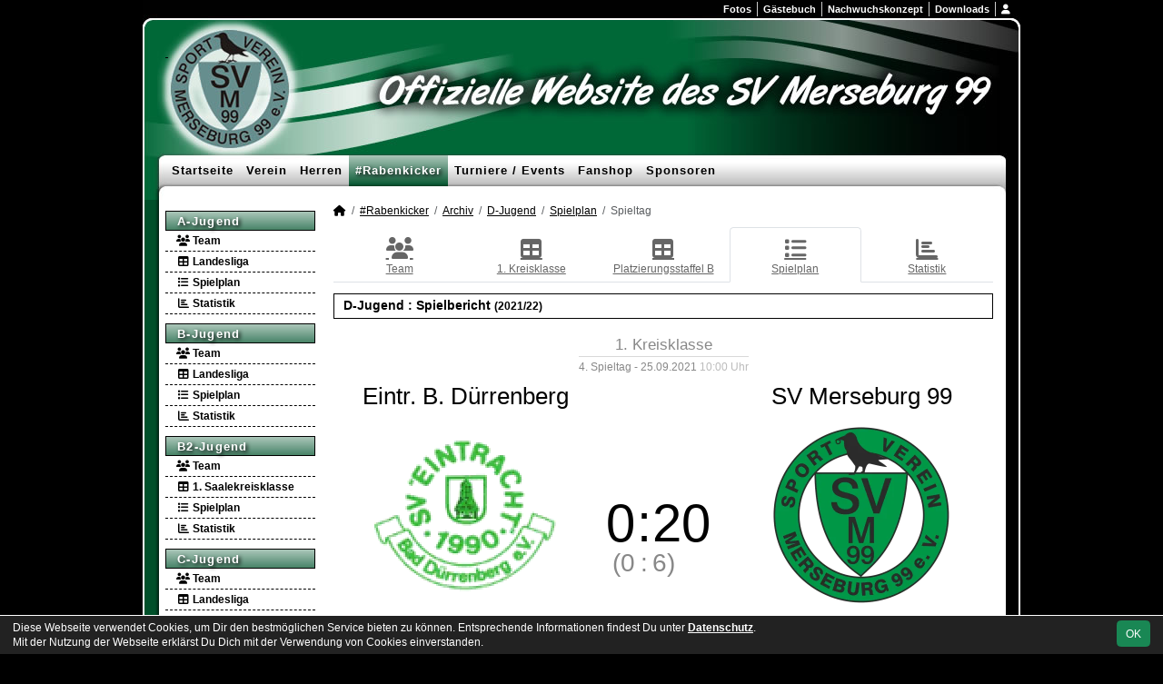

--- FILE ---
content_type: text/html; charset=utf-8
request_url: https://www.sv-merseburg99.de/nachwuchs/archiv/2021-22/d-jugend/spiele/12754-eintr-b-duerrenberg-sv-merseburg-99
body_size: 9797
content:
<!DOCTYPE HTML>
<html lang="de">
<head>
<title>2021/22 : Eintr. B. Dürrenberg vs. SV Merseburg 99 0 : 20</title>
<meta charset="utf-8">
<meta http-equiv="X-UA-Compatible" content="IE=edge">
<meta name="google-site-verification" content="EQjksIbucpkd7prqCNJOI2VSpmPqXj0aYBs4RByv-04">
<meta name="description" content="Auf der offiziellen Webseite des SV Merseburg 99 wird der Verein mit allen Mannschaften und Mitgliedern vorgestellt. Es gibt zahlreiche Statistiken zu Spieltag und Spielern, viele Fotos und vieles mehr. (C) soccero">
<meta name="keywords" content="SV Merseburg 99 e.V., Verein, Fussball, News, Fußball, Sportverein, scipmanager, soccero, 4, Eintr. B. Dürrenberg, SV Merseburg 99, 25.09.2021, Saison 2021/22, Platzierungsstaffel B, Eimtracht,B.,Dürrenberg,-,SV,Merseburg,99">
<meta name="author" content="zoommedia | www.soccero.de">
<meta name="viewport" content="width=device-width, initial-scale=1.0">
<link rel="icon" type="image/png" sizes="96x96" href="/favicon.png">
<link rel="icon" type="image/png" sizes="144x144" href="/templates/favicons/favicon-144x144.png">
<link rel="icon" type="image/png" sizes="192x192" href="/templates/favicons/favicon-192x192.png">
<link rel="icon" type="image/png" sizes="512x512" href="/templates/favicons/favicon-512x512.png">
<link rel="apple-touch-icon" type="image/png" sizes="180x180" href="/templates/favicons/apple-touch-icon.png">
<link type="text/css" rel="stylesheet" href="/media/minified/core.bs5.min.css">
<link type="text/css" rel="stylesheet" href="/media/minified/flex_images.min.css">
<link rel="stylesheet" type="text/css" href="/media/wp_scip/scip.core.css?20250714">
<link rel="stylesheet" type="text/css" href="/media/wp_scip/style.classic.css?20230517">
<link rel="stylesheet" type="text/css" href="/templates/style.classic.css">

<meta property="og:title" content="(D) Eintr. B. Dürrenberg vs. SV Merseburg 99 0:20">
<meta property="og:type" content="article">
<meta property="og:url" content="https://www.sv-merseburg99.de/nachwuchs/archiv/2021-22/archiv/2021-22/d-jugend">
<meta property="og:site_name" content="SV Merseburg 99 e.V.">
<meta property="og:description" content="Eimtracht B. Dürrenberg - SV Merseburg 99Am heutigen Spieltag war unsere D1 zu Gast bei der Eintracht aus Bad Dürrenberrg. Die Jungs hatten sich einiges vorgenommen, nicht zuletzt sollte am [...]">
<meta property="og:image" content="https://www.sv-merseburg99.de/assets/img_clubs_combine/35_0-1_lg.webp">
<script>const CMSdevelop = 0; BSversion = 5; CMSmedia = '/media'; CMSwww = '';</script>
<script src="/media/core/core.head.js?20250507"></script>
<script src="/media/core/jquery/jquery-3.6.0.min.js"></script>
<script src="/media/core/axios/1.4.0/axios.min.js"></script><link rel="alternate" type="application/rss+xml" title="News" href="https://www.sv-merseburg99.de/feed">
</head>
<body class="cms-content-nav">
<div style="margin:0 auto; width:1200px;">
<div id="container">
  <!-- :::::::::: H E A D E R :::::::::::::::::::::::::::::::::::::::::::::::::::::::::::::::::::::::::::::: -->
  <div id="header" class="d-print-none">
    <div id="header-left">
      <div id="header-right">
        <a id="header-link" href="/">&nbsp;</a>
        <div id="navi2">
          <ul class="inline me-0"><li class="nav-item"><a class="nav-link" href="/fotos">Fotos</a></li><li class="nav-item"><a class="nav-link" href="/gaestebuch">Gästebuch</a></li><li class="nav-item"><a class="nav-link" href="/nachwuchskonzept">Nachwuchskonzept</a></li><li class="nav-item"><a class="nav-link" href="/downloads">Downloads</a></li></ul><ul class="inline ms-0 nav_account"><li class="nav-item"><a class="nav-link popup fadein" href="/account"><i class="toolTip fas fa-user" title="Admin-Login"></i></a></li></ul>        </div>
        <div id="navi">
          <ul><li class="nav-item"><a class="nav-link" href="/">Startseite</a></li><li class="nav-item"><a class="nav-link" href="/der-verein">Verein</a></li><li class="nav-item"><a class="nav-link" href="/maenner">Herren</a></li><li class="nav-item"><a class="nav-link active" href="/nachwuchs">#Rabenkicker</a></li><li class="nav-item"><a class="nav-link" href="/turniere-events">Turniere / Events</a></li><li class="nav-item"><a class="nav-link" href="/fanshop">Fanshop</a></li><li class="nav-item"><a class="nav-link" href="/sponsoren">Sponsoren</a></li></ul>        </div>
      </div>
    </div>
  </div>
  <div class="d-none d-print-block h1">SV Merseburg 99 e.V.</div>

  <div id="main" class="clearfix">
  <!-- :::::::::: S I D E B A R :::::::::::::::::::::::::::::::::::::::::::::::::::::::::::::::::::::::::::: -->
    <div id="sidebar" class="d-print-none">
      <div id="subnavi">
        <ul><li class="nav-item"><a class="nav-link" href="/nachwuchs/a-jugend">A-Jugend</a><ul><li class="nav-item"><a class="nav-link" href="/nachwuchs/a-jugend/team"><i class="fas fa-users fa-fw"></i> Team</a></li><li class="nav-item"><a class="nav-link" href="/nachwuchs/a-jugend/liga"><i class="fas fa-table fa-fw"></i> Landesliga</a></li><li class="nav-item"><a class="nav-link" href="/nachwuchs/a-jugend/spiele"><i class="fas fa-list fa-fw"></i> Spielplan</a></li><li class="nav-item"><a class="nav-link" href="/nachwuchs/a-jugend/statistik"><i class="fas fa-chart-bar fa-fw"></i> Statistik</a></li></ul></li><li class="nav-item"><a class="nav-link" href="/nachwuchs/b-jugend">B-Jugend</a><ul><li class="nav-item"><a class="nav-link" href="/nachwuchs/b-jugend/team"><i class="fas fa-users fa-fw"></i> Team</a></li><li class="nav-item"><a class="nav-link" href="/nachwuchs/b-jugend/liga"><i class="fas fa-table fa-fw"></i> Landesliga</a></li><li class="nav-item"><a class="nav-link" href="/nachwuchs/b-jugend/spiele"><i class="fas fa-list fa-fw"></i> Spielplan</a></li><li class="nav-item"><a class="nav-link" href="/nachwuchs/b-jugend/statistik"><i class="fas fa-chart-bar fa-fw"></i> Statistik</a></li></ul></li><li class="nav-item"><a class="nav-link" href="/nachwuchs/b2-jugend">B2-Jugend</a><ul><li class="nav-item"><a class="nav-link" href="/nachwuchs/b2-jugend/team"><i class="fas fa-users fa-fw"></i> Team</a></li><li class="nav-item"><a class="nav-link" href="/nachwuchs/b2-jugend/liga"><i class="fas fa-table fa-fw"></i> 1. Saalekreisklasse</a></li><li class="nav-item"><a class="nav-link" href="/nachwuchs/b2-jugend/spiele"><i class="fas fa-list fa-fw"></i> Spielplan</a></li><li class="nav-item"><a class="nav-link" href="/nachwuchs/b2-jugend/statistik"><i class="fas fa-chart-bar fa-fw"></i> Statistik</a></li></ul></li><li class="nav-item"><a class="nav-link" href="/nachwuchs/c-jugend">C-Jugend</a><ul><li class="nav-item"><a class="nav-link" href="/nachwuchs/c-jugend/team"><i class="fas fa-users fa-fw"></i> Team</a></li><li class="nav-item"><a class="nav-link" href="/nachwuchs/c-jugend/liga"><i class="fas fa-table fa-fw"></i> Landesliga</a></li><li class="nav-item"><a class="nav-link" href="/nachwuchs/c-jugend/spiele"><i class="fas fa-list fa-fw"></i> Spielplan</a></li><li class="nav-item"><a class="nav-link" href="/nachwuchs/c-jugend/statistik"><i class="fas fa-chart-bar fa-fw"></i> Statistik</a></li></ul></li><li class="nav-item"><a class="nav-link" href="/nachwuchs/c2-jugend">C2-Jugend</a><ul><li class="nav-item"><a class="nav-link" href="/nachwuchs/c2-jugend/team"><i class="fas fa-users fa-fw"></i> Team</a></li><li class="nav-item"><a class="nav-link" href="/nachwuchs/c2-jugend/liga"><i class="fas fa-table fa-fw"></i> 1. Saalekreisklasse</a></li><li class="nav-item"><a class="nav-link" href="/nachwuchs/c2-jugend/spiele"><i class="fas fa-list fa-fw"></i> Spielplan</a></li><li class="nav-item"><a class="nav-link" href="/nachwuchs/c2-jugend/statistik"><i class="fas fa-chart-bar fa-fw"></i> Statistik</a></li></ul></li><li class="nav-item"><a class="nav-link" href="/nachwuchs/d-jugend">D-Jugend</a><ul><li class="nav-item"><a class="nav-link" href="/nachwuchs/d-jugend/team"><i class="fas fa-users fa-fw"></i> Team</a></li><li class="nav-item"><a class="nav-link" href="/nachwuchs/d-jugend/liga"><i class="fas fa-table fa-fw"></i> Landesliga</a></li><li class="nav-item"><a class="nav-link" href="/nachwuchs/d-jugend/spiele"><i class="fas fa-list fa-fw"></i> Spielplan</a></li><li class="nav-item"><a class="nav-link" href="/nachwuchs/d-jugend/statistik"><i class="fas fa-chart-bar fa-fw"></i> Statistik</a></li></ul></li><li class="nav-item"><a class="nav-link" href="/nachwuchs/d2-jugend">D2-Jugend</a><ul><li class="nav-item"><a class="nav-link" href="/nachwuchs/d2-jugend/team"><i class="fas fa-users fa-fw"></i> Team</a></li><li class="nav-item"><a class="nav-link" href="/nachwuchs/d2-jugend/cup-389"><i class="fas fa-trophy fa-fw"></i> Pokal</a></li><li class="nav-item"><a class="nav-link" href="/nachwuchs/d2-jugend/liga"><i class="fas fa-table fa-fw"></i> 1. Saalekreisklasse</a></li><li class="nav-item"><a class="nav-link" href="/nachwuchs/d2-jugend/spiele"><i class="fas fa-list fa-fw"></i> Spielplan</a></li><li class="nav-item"><a class="nav-link" href="/nachwuchs/d2-jugend/statistik"><i class="fas fa-chart-bar fa-fw"></i> Statistik</a></li></ul></li><li class="nav-item"><a class="nav-link" href="/nachwuchs/e-jugend">E-Jugend</a><ul><li class="nav-item"><a class="nav-link" href="/nachwuchs/e-jugend/team"><i class="fas fa-users fa-fw"></i> Team</a></li><li class="nav-item"><a class="nav-link" href="/nachwuchs/e-jugend/liga-377"><i class="fas fa-table fa-fw"></i> 1. Saalekreisklasse</a></li><li class="nav-item"><a class="nav-link" href="/nachwuchs/e-jugend/liga"><i class="fas fa-table fa-fw"></i> Platzierungsrunde A</a></li><li class="nav-item"><a class="nav-link" href="/nachwuchs/e-jugend/spiele"><i class="fas fa-list fa-fw"></i> Spielplan</a></li><li class="nav-item"><a class="nav-link" href="/nachwuchs/e-jugend/statistik"><i class="fas fa-chart-bar fa-fw"></i> Statistik</a></li></ul></li><li class="nav-item"><a class="nav-link" href="/nachwuchs/e2-jugend">E2-Jugend</a><ul><li class="nav-item"><a class="nav-link" href="/nachwuchs/e2-jugend/team"><i class="fas fa-users fa-fw"></i> Team</a></li><li class="nav-item"><a class="nav-link" href="/nachwuchs/e2-jugend/liga"><i class="fas fa-table fa-fw"></i> 1. Saalekreisklasse</a></li><li class="nav-item"><a class="nav-link" href="/nachwuchs/e2-jugend/spiele"><i class="fas fa-list fa-fw"></i> Spielplan</a></li><li class="nav-item"><a class="nav-link" href="/nachwuchs/e2-jugend/statistik"><i class="fas fa-chart-bar fa-fw"></i> Statistik</a></li></ul></li><li class="nav-item"><a class="nav-link" href="/nachwuchs/f-jugend">F-Jugend</a><ul><li class="nav-item"><a class="nav-link" href="/nachwuchs/f-jugend/team"><i class="fas fa-users fa-fw"></i> Team</a></li><li class="nav-item"><a class="nav-link" href="/nachwuchs/f-jugend/spiele"><i class="fas fa-list fa-fw"></i> Spielplan</a></li><li class="nav-item"><a class="nav-link" href="/nachwuchs/f-jugend/statistik"><i class="fas fa-chart-bar fa-fw"></i> Statistik</a></li></ul></li><li class="nav-item"><a class="nav-link" href="/nachwuchs/f2-jugend">F2-Jugend</a><ul><li class="nav-item"><a class="nav-link" href="/nachwuchs/f2-jugend/team"><i class="fas fa-users fa-fw"></i> Team</a></li></ul></li><li class="nav-item"><a class="nav-link" href="/nachwuchs/g-jugend">G-Jugend</a><ul><li class="nav-item"><a class="nav-link" href="/nachwuchs/g-jugend/team"><i class="fas fa-users fa-fw"></i> Team</a></li></ul></li><li class="nav-item"><a class="nav-link active" href="/nachwuchs/archiv">Archiv</a><ul><li class="nav-item"><a class="nav-link" href="/nachwuchs/archiv/">2009 - 2024</a></li></ul></li></ul>      </div>
      <br><div class="scip-sponsor"><a href="/sponsoren/1-stadtwerke-merseburg-gmbh"><img alt="Stadtwerke Merseburg GmbH" src="/assets/img_sponsors/1.webp"></a></div><br><!--<a href="http://www.mein-traumpass.de/" target="_blank"><img src="http://www.sv-merseburg99.de/assets/cms_rfm/images/Logo_4c_1.png?1479484112521"></a>
<p style="margin-bottom: 25px"></p>
<a href="http://www.msbgmbh.net/" target="_blank"><img src="http://www.sv-merseburg99.de/assets/img_sponsors/large/44.png?1492791775"></a>-->

<a href="https://p-h-s-druck.eu/6_85733"><img
src="https://p-h-s-druck.eu/6_85733/btn_6_85733.png" width="165" height="145"
/></a><br><img style="margin-top:50px;" alt="powered by soccero" src="/media/wp_scip/img/powered_by_soccero.png">    </div>

  <!-- :::::::::: C O N T E N T :::::::::::::::::::::::::::::::::::::::::::::::::::::::::::::::::::::::::::: -->

    <div id="content">
      <div class="content-fix clearfix">
        <nav aria-label="breadcrumb"><ol class="breadcrumb"><li class="breadcrumb-item"><a href="/"><i class="fas fa-home"></i></a></li><li class="breadcrumb-item"><a href="/nachwuchs">#Rabenkicker</a></li><li class="breadcrumb-item"><a href="/nachwuchs/archiv">Archiv</a></li><li class="breadcrumb-item"><a href="/nachwuchs/archiv/2021-22/d-jugend">D-Jugend</a></li><li class="breadcrumb-item"><a href="/nachwuchs/archiv/2021-22/d-jugend/spiele">Spielplan</a></li><li class="breadcrumb-item active" aria-current="page">Spieltag</li></ol></nav>            <nav id="cms_nav_content" class="d-flex align-items-stretch nav nav-justified nav-tabs">
          <a class="nav-item nav-link" href="/nachwuchs/archiv/2021-22/d-jugend/"><i class="fas fa-users fa-fw"></i> Team</a><a class="nav-item nav-link" href="/nachwuchs/archiv/2021-22/d-jugend/liga-226"><i class="fas fa-table fa-fw"></i> 1. Kreisklasse</a><a class="nav-item nav-link" href="/nachwuchs/archiv/2021-22/d-jugend/liga"><i class="fas fa-table fa-fw"></i> Platzierungsstaffel B</a><a class="nav-item nav-link active" href="/nachwuchs/archiv/2021-22/d-jugend/spiele"><i class="fas fa-list fa-fw"></i> Spielplan</a><a class="nav-item nav-link" href="/nachwuchs/archiv/2021-22/d-jugend/statistik"><i class="fas fa-chart-bar fa-fw"></i> Statistik</a>        </nav>
            <div class="cms-content">
          <div class="page-lm-matchdetail">
<h1>D-Jugend : <span id="scip-lm-head">Spielbericht</span> <small>(2021/22)</small></h1><div class="text-center" style="font-size: 1.2rem">
<div class="text-muted text-center small d-inline-block">
  <span class="large-2">1. Kreisklasse</span>
  <hr class="my-1">
  4. Spieltag - 25.09.2021 <span class='text-muted-2'> 10:00 Uhr</span></div>
</div>

  <table class="table noline scip-matchdetail my-3">
    <tbody>
      <tr class="match-teams">
	<td class="text-center" style="width:40%">Eintr. B. Dürrenberg<span class="match-team-info text-muted d-block"></span></td>
	<td colspan="3">&nbsp;</td>
	<td class="text-center" style="width:40%">SV Merseburg 99<span class="match-team-info text-muted d-block"></span></td>
      </tr>
      <tr class="match-result align-bottom">
        <td rowspan="2" class="text-center match-club-img"><img src="/assets/img_clubs/200/35.webp" alt="Eintr. B. Dürrenberg" style="max-height:200px"></td>
                <td class="tore-h align-bottom">0</td>
        <td class="vs align-bottom">:</td>
        <td class="tore-a align-bottom">20</td>
	        <td rowspan="2" class="text-center match-club-img"><img src="/assets/img_clubs/200/0-1.webp" alt="SV Merseburg 99" style="max-height:200px"></td>
      </tr>
				      <tr class="large-2 text-muted">
			        <td class="tore-h">(0</td>
			        <td class="vs">:</td>
			        <td class="tore-a">6)</td>
			      </tr>
		    </tbody>
  </table>

<div class="row" >
	<div class="col-md-6" >
	  <h2>Aufstellung </h2>
	  <table class="table noline formation-tab table-sm"><tr><td class="pt-2 small text-muted">TOR</td><td><a class="notd popup" data-width="lg" href="/nachwuchs/archiv/2021-22/d-jugend/spieler/945">Tim S.</a></td></tr><tr><td class="pt-2 small text-muted">ABW</td><td><a class="notd popup" data-width="lg" href="/nachwuchs/archiv/2021-22/d-jugend/spieler/645">Ben Henrik W.</a> <span class="text-muted">(<a class="notd" href="/nachwuchs/archiv/2021-22/d-jugend/spieler/494">31' Alexander D.</a>)</span></td></tr><tr><td>&nbsp;</td><td><a class="notd popup" data-width="lg" href="/nachwuchs/archiv/2021-22/d-jugend/spieler/646">Elias J.</a></td></tr><tr><td>&nbsp;</td><td><a class="notd popup" data-width="lg" href="/nachwuchs/archiv/2021-22/d-jugend/spieler/649">Leon H.</a> <span class="text-muted">(<a class="notd" href="/nachwuchs/archiv/2021-22/d-jugend/spieler/882">31' Ben R.</a>)</span></td></tr><tr><td class="pt-2 small text-muted">MIT</td><td><a class="notd popup" data-width="lg" href="/nachwuchs/archiv/2021-22/d-jugend/spieler/890">Michael G.</a></td></tr><tr><td>&nbsp;</td><td><a class="notd popup" data-width="lg" href="/nachwuchs/archiv/2021-22/d-jugend/spieler/644">Paul A.</a> <span class="text-muted">(<a class="notd" href="/nachwuchs/archiv/2021-22/d-jugend/spieler/842">31' Noel-Tyler A.</a>)</span></td></tr><tr><td>&nbsp;</td><td><a class="notd popup" data-width="lg" href="/nachwuchs/archiv/2021-22/d-jugend/spieler/768">Toni W.</a> <span class="text-muted">(<a class="notd" href="/nachwuchs/archiv/2021-22/d-jugend/spieler/946">31' Finlay B.</a>)</span></td></tr><tr><td class="pt-2 small text-muted">STU</td><td><a class="notd popup" data-width="lg" href="/nachwuchs/archiv/2021-22/d-jugend/spieler/895">Leon R.<span title="Kapitän" style="background-color: rgb(0, 0, 0, 0.05);
			border: 1px solid #999;
			color:#000;
			font-size:0.7em;
			border-radius: 3px;
			margin-left:0.5em;
			display: inline-flex;
			min-width: 1.2rem;
			line-height:1.1;
			font-weight:bold;
			padding-bottom:0.05rem;
			place-content: center;">C</span></a></td></tr><tr><td class="pt-2" colspan="2"><b>Ersatzbank</b></td></tr><tr><td>&nbsp;</td><td><a class="notd popup" data-width="lg" href="/nachwuchs/archiv/2021-22/d-jugend/spieler/494">Alexander D.</a> <span class="text-muted">(<i class="fas fa-caret-left fa-sm text-muted-2"></i>  31')</span></td></tr><tr><td>&nbsp;</td><td><a class="notd popup" data-width="lg" href="/nachwuchs/archiv/2021-22/d-jugend/spieler/882">Ben R.</a> <span class="text-muted">(<i class="fas fa-caret-left fa-sm text-muted-2"></i>  31')</span></td></tr><tr><td>&nbsp;</td><td><a class="notd popup" data-width="lg" href="/nachwuchs/archiv/2021-22/d-jugend/spieler/946">Finlay B.</a> <span class="text-muted">(<i class="fas fa-caret-left fa-sm text-muted-2"></i>  31')</span></td></tr><tr><td>&nbsp;</td><td><a class="notd popup" data-width="lg" href="/nachwuchs/archiv/2021-22/d-jugend/spieler/842">Noel-Tyler A.</a> <span class="text-muted">(<i class="fas fa-caret-left fa-sm text-muted-2"></i>  31')</span></td></tr></table>	  <br>
	</div>
<div class="col-md-6">
	<div class="spielstatistik">
	<h2>Spielstatistik</h2>
        <h4 class="mb-0 mt-3">Tore</h4><span class="nowrap">6x Leon R.</span>, <span class="nowrap">4x Noel-Tyler A.</span>, <span class="nowrap">2x Elias J.</span>, <span class="nowrap">2x Michael G.</span>, <span class="nowrap">2x Toni W.</span>, <span class="nowrap">2x Finlay B.</span>, <span class="nowrap">Paul A.</span>, <span class="nowrap">Ben R.</span><h4 class="mb-0 mt-3">Torfolge</h4><table class="table table-sm noline inline  lh1-3"><tr><td class="nowrap px-0">0:1 (4')</td><td>Leon R.</td></tr><tr><td class="nowrap px-0">0:2 (7')</td><td>Leon R.</td></tr><tr><td class="nowrap px-0">0:3 (12')</td><td>Toni W.</td></tr><tr><td class="nowrap px-0">0:4 (21')</td><td>Michael G.</td></tr><tr><td class="nowrap px-0">0:5 (29')</td><td>Paul A.</td></tr><tr><td class="nowrap px-0">0:6 (30')</td><td>Leon R.</td></tr><tr><td class="nowrap px-0">0:7 (33')</td><td>Elias J.</td></tr><tr><td class="nowrap px-0">0:8 (34')</td><td>Noel-Tyler A.</td></tr><tr><td class="nowrap px-0">0:9 (36')</td><td>Elias J.</td></tr><tr><td class="nowrap px-0">0:10 (37')</td><td>Noel-Tyler A.</td></tr><tr><td class="nowrap px-0">0:11 (38')</td><td>Leon R.</td></tr><tr><td class="nowrap px-0">0:12 (39')</td><td>Michael G.</td></tr><tr><td class="nowrap px-0">0:13 (40')</td><td>Leon R.</td></tr><tr><td class="nowrap px-0">0:14 (43')</td><td>Finlay B.</td></tr><tr><td class="nowrap px-0">0:15 (44')</td><td>Noel-Tyler A.</td></tr><tr><td class="nowrap px-0">0:16 (47')</td><td>Leon R.</td></tr><tr><td class="nowrap px-0">0:17 (49')</td><td>Ben R.</td></tr><tr><td class="nowrap px-0">0:18 (53')</td><td>Toni W.</td></tr><tr><td class="nowrap px-0">0:19 (56')</td><td>Finlay B.</td></tr><tr><td class="nowrap px-0">0:20 (57')</td><td>Noel-Tyler A.</td></tr></table>	</div>
</div>

</div>
	<br><div class="spielbericht"><h2>Eimtracht B. Dürrenberg - SV Merseburg 99</h2>
	<p><p>Am heutigen Spieltag war unsere D1 zu Gast bei der Eintracht aus Bad Dürrenberrg. Die Jungs hatten sich einiges vorgenommen, nicht zuletzt sollte am Ende des Spiels auch endlich mal die Null stehen. Mit einigen Änderungen in der Aufstellung begann das Spiel zunächst mit den gewohnten Ladehemmungen. Erst nach einer Flanke von Micha setzte sich Leon R. im Straufraum durch und verwandelt zur 1:0 Führung. Drei Minuten später war es Toni, der durch ein Handspiel des Gegners am Einschuss gehindert wird. Den anschließenden Strafstoß verwandelt Leon R. sicher zum 2:0. Zwar dominierte unsere Mannschaft das Geschehen  fortlaufend und erarbeitete  sich viele Chancen, aber zunächst fehlte es an der Präzision im Abschluss. Leon R. setzt sich hervorragend durch vier Gegenspieler durch, kann  aber nicht abschließen. In der Folge verlagerte sich das Spiel zunehmend auf die linke Seite, auf welcher Elias und Micha die gegnerische Abwehr durcheinander wirbelten. Dreimal in Folge scheitert Toni, zunächst am Keeper, dann auch noch am Aluminium. Und wenn es aus dem eigenen Spiel heraus noch nicht klappen will, dann hilft der Gegner. Und so nutzt Toni einen Fehler des Keepers aus und kommt in Minute 12 endlich zu seinem Treffer. Doch noch gab sich der Gegner nicht geschlagen. Zwei Mann laufen alleine auf Tim zu, doch Leon H. unterbindet den Angriff mit einem klasse Tackling. Noch einmal eine Chance seitens der Gastgeber durch einen Freistoß, welcher jedoch durch Tim pariert wird. Daraufhin wurde unsere Mannschaft in Sachen Chancenauswertung wieder etwas schludrig. Elias bedient Leon R., der Pfosten rettet den Gegner. Toni kommt freistehend zum Schuss, setzt den Ball aber knapp daneben. Auch Leon R kurz mit Ladehemmungen, scheitert ebenfalls alleinstehend vor dem Keeper. Durch eine traumhafte Kombination über Toni und Leon ist es letztlich Micha, der in Minute 21 das 4:0 erzielt. Kurz darauf bedient Leon H. ganz stark Paul, der fackelt nicht lange, aber wieder rettet der Pfosten. Die folgenden acht Minuten sind geprägt von Willensstärke, aber zu oft rennen sich die Jungs im Strafraum fest. Erst als Ben H. den Mut fasst, bis zur Grundlinie durchzurennen und sodann Paul bedient, kommt dieser endlich zum hochverdienten 5:0. Die gegnerischen Stürmer haben es zum Ende der ersten Halbzeit wieder mit einem überragenden Leon H. zu tun, der einfach alles abräumt was ihm in die Quere kommt. Auch Paul kommt kurz vor Ende der ersten Halbzeit richtig in Fahrt, bedient mit einem klasse Blick Leon R., der dem 6:0 Pausenstand herstellt. Für die zweite Halbzeit haben sich die Jungs viel vorgenommen. Elias setzt gleich zu Beginn ein Zeichen und knallt das Leder mit voller Wucht in den Kasten zum 7:0. Jetzt ging es Schlag auf Schlag. Ben R. mit einer ganz starken Balleroberung im Mittelfeld, passt zu Noel und der schiebt ganz sicher links unten zum 8:0 ein. Eine Ecke wird von Micha kurz ausgeführt auf Elias, der rennt alleine in den Strafraum und trifft mit Augenmaß zum 9:0. Sodann setzt sich der heute auch sehr starke Noel rechts durch und schiebt den Ball ganz sicher am Torwart vorbei, 10:0. Ein weiterer Torwartfehler sorgt für das 11:0 durch Leon R. Micha lässt den Gegner komplett alt aussehen und versenkt den Ball mit gutem Auge im Winkel, 12:0. Jetzt gibt es kein Halten mehr. Endlich wird mit kurzen Ballkontakten clever kombiniert. Und wieder ist es Leon R., der das 13:0 erzielt. Alex spielt mit viel Übersicht und Ruhe auf Paul, der nach klasse Laufweg zu Finlay passt, der zunächst am Keeper scheitert. Doch ein weiter Einwurf von Alex landet erneut bei Finlay, der sodann aus 11 Metern das 14:0 erzielt. Doch was macht das große Ziel, endlich mal zu Null spielen? Eine kurze Unaufmerksamkeit bietet dem gegnerischen Stürmer die Möglichkeit, alleine auf Tim zuzurennen. Doch der ist hellwach, rennt im richtigen Moment raus und schnappt sich den Ball. Die Null steht! Paul markiert mit einem super Schuss das 15:0. Leon R. hat noch die Kraft in der Abwehr auszuhelfen und ist heute nicht aufzuhalten. Tim spielt mit viel Übersicht auf Noel, der aber ganz knapp das Tor verfehlt. Kurz darauf ist es wieder Leon R., der mit einem Fernschuss das 16:0 erzielt. Ben R. mit Übersteiger, dann kurzes Dribbling und rumms, 17:0. Jetzt versucht es auch Alex aus der Ferne, scheitert aber knapp. Zum Schluss sind es Toni, Finlay und Noel die für den 20: NULLLLLLLL!!! Endstand sorgen. Gratulation an die gesamte Mannschaft. </p></p></div>
		<br>
	<h2>Fotos vom Spiel</h2>
	<div class="text-end lh1-1 small-80">
	  <label for="thumb_size" class="form-label mb-0">Größe der Vorschaubilder</label><br>
	  <input type="range" class="form-range" min="120" max="320" step="100" id="thumb_size" style="max-width: 8rem;">
	</div>
	<div class="flex-images lightbox-gallery">
					<div class="item" data-w="1620" data-h="1080">
				  <a class="lightbox-item" href="/assets/photos_matches/12754/_dsc1219_1.webp" data-pswp-width="1620" data-pswp-height="1080">
				    <img src="/assets/photos_matches/12754/thumbs/_dsc1219_1.webp" alt="25.09.2021 Eintr. B. Dürrenberg vs. SV Merseburg 99">
				   </a>
				</div>
					<div class="item" data-w="1620" data-h="1080">
				  <a class="lightbox-item" href="/assets/photos_matches/12754/_dsc1222.webp" data-pswp-width="1620" data-pswp-height="1080">
				    <img src="/assets/photos_matches/12754/thumbs/_dsc1222.webp" alt="25.09.2021 Eintr. B. Dürrenberg vs. SV Merseburg 99">
				   </a>
				</div>
					<div class="item" data-w="1620" data-h="1080">
				  <a class="lightbox-item" href="/assets/photos_matches/12754/_dsc1241.webp" data-pswp-width="1620" data-pswp-height="1080">
				    <img src="/assets/photos_matches/12754/thumbs/_dsc1241.webp" alt="25.09.2021 Eintr. B. Dürrenberg vs. SV Merseburg 99">
				   </a>
				</div>
					<div class="item" data-w="1620" data-h="1080">
				  <a class="lightbox-item" href="/assets/photos_matches/12754/_dsc1276.webp" data-pswp-width="1620" data-pswp-height="1080">
				    <img src="/assets/photos_matches/12754/thumbs/_dsc1276.webp" alt="25.09.2021 Eintr. B. Dürrenberg vs. SV Merseburg 99">
				   </a>
				</div>
		</div>
	<script>
	domReady(function() {

		const thumb_size      = localStorage.getItem('thumb_size') ?? 220
		const elem_thumb_size = document.getElementById('thumb_size')
		const convert2webp    = []
		const resizethumb     = []

		// Funktion zum sequenziellen Ausführen der AJAX-Anfragen
		async function runSequentialRequests(files, resizethumb = false) {
			for (const file of files) {
				try {
					const response = await axios({
						url:'/api/convert2webp/photos_matches/12754?file=' + file + (resizethumb ? '&resizethumb' : ''),
						method:'get'
					}).then(function( response ) {
						if(!response || !response.data) {
							return
						}
						let img = document.querySelector('img[src="/assets/photos_matches/12754/thumbs/' + file + '"]')
						if(img) {
							img.src = '/assets/photos_matches/12754/thumbs/' + response.data
							img.parentNode.href = '/assets/photos_matches/12754/' + response.data
						}
					})
				} catch (error) {
					console.error(`Fehler bei AJAX-Anfrage: ${error.message}`);
				}
			}
		}
		runSequentialRequests(convert2webp);
		runSequentialRequests(resizethumb, true);

		elem_thumb_size.addEventListener('input', function(e) {
			localStorage.setItem("thumb_size", this.value);
			$('.flex-images').flexImages({rowHeight: this.value});
		})

		elem_thumb_size.value = thumb_size
		$('.flex-images').flexImages({rowHeight: thumb_size});
	})
	</script>

<div class="mt-5" id="matches_against"></div><br>
<div class="text-center mt-3 mb-3"><a href="/nachwuchs/archiv/2021-22/d-jugend/spiele/archiv/2021-22/d-jugend/spiele"><i class="fa fa-reply"></i> Zurück</a></div></div>


<script>
	$(function() {
		$('.show_pre_report').on('click', function(e) {
			e.preventDefault();
			$('.pre_report').slideDown();
			$(this).parent($(this)).slideUp();
		})
	})

	axios({
		url:window.location.origin + '/api/matches',
		method:'get',
		params: {"matches_against":true,"site_name":"scip_lm_jun","nav_leaguemanager":{"scip_lm_men":"maenner","scip_lm_jun":"nachwuchs"},"team_h_opp":"278","team_a_own":"16"}	}).then(function( response ) {
		// const doc = new DOMParser().parseFromString(response.data, 'text/html');
		// x = doc.getElementById('m12754')
		if(!response || !response.data) {
			return
		}
		document.getElementById('matches_against').innerHTML = '<h2>Bisherige Ergebnisse</h2>' + response.data;
		const this_match = document.getElementById('m12754')
		if(this_match) {
			this_match.classList.add('text-muted-2')
			this_match.querySelector('.scip-link-matchdetail').innerText = ''
		}
		return;
	});
</script>          <div class="text-center"><br><br><!--<a href="http://www.msbgmbh.net/" target="_blank"><img src="http://www.sv-merseburg99.de/assets/cms_rfm/images/MSB%20Banner.jpg?1499273926952"></a>
<p style="margin-bottom: 50px"></p>
<a href="http://www.grandcityproperty.de/" target="_blank"><img src="http://www.sv-merseburg99.de/assets/cms_rfm/images/Grandcity.jpg"></a>
<a href="http://www.bih-saalekreis.de" target="_blank"><img src="http://www.sv-merseburg99.de/assets/cms_rfm/images/BIH%20Banner%20Website.jpg"></a>
<p style="margin-bottom: 25px"></p>
<a href="https://www.medimax.de/merseburg" target="_blank"><img src="http://www.sv-merseburg99.de/assets/cms_rfm/images/Medimax.jpg"></a>
<p style="margin-bottom: 25px"></p>
<a href="http://www.stadtwerke-merseburg.de" target="_blank"><img src="http://www.sv-merseburg99.de/assets/cms_rfm/images/swm_1.jpg"></a>--><br></div>
        </div>
      </div>
    </div>


  </div>

  <!-- :::::::::: F O O T E R :::::::::::::::::::::::::::::::::::::::::::::::::::::::::::::::::::::::::::::: -->
  <div id="footer">
    <div id="footer-left">
      <div id="footer-right">
        <div id="footer-content" class="text-center">
          <ul><li class="nav-item"><a class="nav-link" href="/besucherstatistik">Besucherstatistik</a></li><li class="nav-item"><a class="nav-link" href="/impressum">Impressum</a></li><li class="nav-item"><a class="nav-link" href="/datenschutz">Datenschutz</a></li></ul>          <div class="float-start">&nbsp;</div>
          <div class="float-end">&copy; 2006-2026 <a href="http://www.soccero.de">soccero.de</a></div>
        </div>
      </div>
    </div>
  </div>
</div>
</div>
<!-- Hack für CORE_Navi -->
<div style="display: none"><div id="cms_nav"><span>cms_nav</span></div><div id="cms_nav2"><span>empty</span></div><div id="cms_nav_content"><span>empty</span></div><div id="cms_nav_footer"><span>empty</span></div></div>


<!-- COOKIE-SNIPPET -->
<div id="cookieLaw" style="display:none; position:fixed;bottom:0;left:0;right:0;background:#222;color:#fff; padding:5px; border-top:1px solid #fff; font-size:12px; z-index:15000;">
  <div class="container">
    <button class="btn btn-success" style="position: relative; float: right;">OK</button>
    <div style="margin-right:80px;">
     	Diese Webseite verwendet Cookies, um Dir den bestmöglichen Service bieten zu können.
	Entsprechende Informationen findest Du unter <a style="color:#fff" class="bold" href="/datenschutz#cookies">Datenschutz</a>.<br>
	Mit der Nutzung der Webseite erklärst Du Dich mit der Verwendung von Cookies einverstanden.
    </div>
  </div>
</div>
<script>
const page_nav = {"1":{"account":{"url_name":"account","class":"nav_account","link_name":"<i class=\"toolTip fas fa-user\" title=\"Admin-Login\"><\/i>","a_class":"popup fadein"},"cms_1":{"link_name":"Startseite","url_name":"","class":"nav"},"cms_19":{"link_name":"News","url_name":"news","hidden":true,"class":null},"cms_20":{"link_name":"soccero","url_name":"s","hidden":true,"class":null},"cms_2":{"link_name":"Verein","url_name":"der-verein","class":"nav"},"cms_3":{"link_name":"Herren","url_name":"maenner","class":"nav"},"cms_5":{"link_name":"#Rabenkicker","url_name":"nachwuchs","class":"nav"},"cms_66":{"link_name":"Turniere \/ Events","url_name":"turniere-events","class":"nav"},"cms_22":{"link_name":"Fanshop","url_name":"fanshop","class":"nav"},"cms_7":{"link_name":"Sponsoren","url_name":"sponsoren","class":"nav"},"cms_6":{"link_name":"Fotos","url_name":"fotos","class":"nav2"},"cms_9":{"link_name":"G\u00e4stebuch","url_name":"gaestebuch","class":"nav2"},"cms_48":{"link_name":"Nachwuchskonzept","url_name":"nachwuchskonzept","class":"nav2"},"cms_103":{"link_name":"Downloads","url_name":"downloads","class":"nav2"},"cms_10":{"link_name":"Besucherstatistik","url_name":"besucherstatistik","class":"footer"},"cms_12":{"link_name":"Impressum","url_name":"impressum","class":"footer"},"cms_41":{"link_name":"Datenschutz","url_name":"datenschutz","class":"footer"}},"cms_1":{"1":{"link_name":"<i class=\"fas fa-home\"><\/i>","url_name":"","hidden":true}},"cms_2":{"cms_13":{"link_name":"Chronik","url_name":"chronik"},"cms_14":{"link_name":"Vereinsf\u00fchrung","url_name":"vereinsfuehrung"},"cms_16":{"link_name":"Mannschaften","url_name":"mannschaften"},"cms_17":{"link_name":"Trainingszeiten","url_name":"trainingszeiten"},"cms_18":{"link_name":"Anschrift","url_name":"anschrift"}},"cms_23":{"cms_24":{"link_name":"Hauptsponsor","url_name":"hauptsponsor"},"cms_25":{"link_name":"Club der 99er","url_name":"club-der-99er"},"cms_26":{"link_name":"Nachwuchspartner","url_name":"nachwuchspartner"}},"cms_48":{"cms_49":{"link_name":"Gesamtkonzept","url_name":"gesamtkonzept"},"cms_50":{"link_name":"Philosophie","url_name":"philosophie"},"cms_51":{"link_name":"Ans\u00e4tze","url_name":"ansaetze"},"cms_52":{"link_name":"Ziele","url_name":"ziele"},"cms_53":{"link_name":"Grunds\u00e4tze","url_name":"grundsaetze"}},"cms_34":{"cms_55":{"link_name":"Information","url_name":"information"},"cms_36":{"link_name":"Teilnehmer","url_name":"teilnehmer"},"cms_43":{"link_name":"Ergebnisse","url_name":"ergebnisse"}},"cms_63":{"cms_65":{"link_name":"Information","url_name":"information"},"cms_64":{"link_name":"Teilnehmer","url_name":"teilnehmer"}},"cms_88":{"cms_92":{"link_name":"Informationen","url_name":"informationen"},"cms_89":{"link_name":"Spielpl\u00e4ne","url_name":"spielplaene"}},"cms_22":{"cms_107":{"link_name":"11 Teamsports","url_name":"11-teamsports"},"cms_32":{"link_name":"Freizeit","url_name":"freizeit"}},"cms_66":{"cms_76":{"link_name":"11T WM 2026 Camp","url_name":"11t-wm-2026-camp"},"cms_71":{"link_name":"30. Rabencup 2026","url_name":"30-rabencup-2026"},"cms_80":{"link_name":"Hallenturniere","url_name":"hallenturniere"},"cms_100":{"link_name":"Kinderfestivals","url_name":"kinderfestivals"}},"cms_76":{"cms_78":{"link_name":"Anmeldung","url_name":"anmeldung"}},"cms_89":{"cms_90":{"link_name":"Reservecup","url_name":"reservecup"},"cms_91":{"link_name":"2. Hallencup 2023","url_name":"2-hallencup-2023"}},"cms_69":{"cms_98":{"link_name":"Jahrgang 2012-2013","url_name":"jahrgang-2012-2013"},"cms_70":{"link_name":"Jahrgang 2014-2015","url_name":"jahrgang-2014-2015"},"cms_99":{"link_name":"Jahrgang 2016-2017","url_name":"jahrgang-2016-2017"}},"cms_100":{"cms_101":{"link_name":"16.08.25","url_name":"16-08-25"},"cms_108":{"link_name":"30.08.25","url_name":"30-08-25"},"cms_110":{"link_name":"27.09.25","url_name":"27-09-25"}},"cms_67":{"cms_106":{"link_name":"Fanclub-Turnier","url_name":"fanclub-turnier"}},"cms_80":{"cms_109":{"link_name":"B-Junioren","url_name":"b-junioren"},"cms_81":{"link_name":"C-Junioren","url_name":"c-junioren"},"cms_84":{"link_name":"D-Junioren","url_name":"d-junioren"},"cms_85":{"link_name":"E-Junioren","url_name":"e-junioren"},"cms_86":{"link_name":"F-Junioren","url_name":"f-junioren"},"cms_87":{"link_name":"Bambinis","url_name":"bambinis"}},"cms_71":{"cms_73":{"link_name":"Teilnehmer","url_name":"teilnehmer"},"cms_93":{"link_name":"Titelverteidiger","url_name":"titelverteidiger"}},"cms_95":{"cms_97":{"link_name":"F-Junioren","url_name":"f-junioren"}},"cms_81":{"cms_82":{"link_name":"D-Junioren","url_name":"d-junioren","hidden":true}},"cms_82":{"cms_83":{"link_name":"E-Junioren","url_name":"e-junioren","hidden":true}},"cms_3":{"scip_team_1":{"url_name":"erste","link_name":"1.Mannschaft"},"scip_team_2":{"url_name":"zweite","link_name":"2.Mannschaft"},"scip_stats_men":{"url_name":"statistik","link_name":"Spielerstatistik"},"scip_archiv_men":{"url_name":"archiv","link_name":"Archiv"}},"scip_team_1":{"scip_squad_1":{"url_name":"team","link_name":"Team","icon":"fas fa-users"},"scip_league_1-355":{"url_name":"liga","link_name":"Kreisoberliga","icon":"fas fa-table"},"scip_matches_1":{"url_name":"spiele","link_name":"Spielplan","icon":"fas fa-list"},"scip_teamsstats_1":{"url_name":"statistik","link_name":"Statistik","icon":"fas fa-chart-bar"}},"scip_team_2":{"scip_squad_2":{"url_name":"team","link_name":"Team","icon":"fas fa-users"},"scip_league_2-356":{"url_name":"liga","link_name":"2. Kreisklasse","icon":"fas fa-table"},"scip_matches_2":{"url_name":"spiele","link_name":"Spielplan","icon":"fas fa-list"},"scip_teamsstats_2":{"url_name":"statistik","link_name":"Statistik","icon":"fas fa-chart-bar"}},"scip_stats_men":{"scip_stats_men_spiele":{"url_name":"spiele","link_name":"Spiele"},"scip_stats_men_tore":{"url_name":"tore","link_name":"Tore"},"scip_stats_men_vorlagen":{"url_name":"vorlagen","link_name":"Assists"},"scip_stats_men_scorer":{"url_name":"scorer","link_name":"Scorer"},"scip_stats_men_suender":{"url_name":"suender","link_name":"S\u00fcnder"},"scip_stats_men_gelbe-karten":{"url_name":"gelbe-karten","link_name":"Gelbe Karten","hidden":true},"scip_stats_men_gelb-rote-karten":{"url_name":"gelb-rote-karten","link_name":"Gelb-Rote Karten","hidden":true},"scip_stats_men_rote-karten":{"url_name":"rote-karten","link_name":"Rote Karten","hidden":true},"scip_stats_men_einwechslungen":{"url_name":"einwechslungen","link_name":"Einwechslungen","hidden":true},"scip_stats_men_auswechslungen":{"url_name":"auswechslungen","link_name":"Auswechslungen","hidden":true}},"scip_archiv_men":{"scip_archiv_men_sub":{"url_name":"","link_name":"2008 - 2024"}},"cms_5":{"scip_team_10":{"url_name":"a-jugend","link_name":"A-Jugend"},"scip_team_12":{"url_name":"b-jugend","link_name":"B-Jugend"},"scip_team_13":{"url_name":"b2-jugend","link_name":"B2-Jugend"},"scip_team_14":{"url_name":"c-jugend","link_name":"C-Jugend"},"scip_team_15":{"url_name":"c2-jugend","link_name":"C2-Jugend"},"scip_team_16":{"url_name":"d-jugend","link_name":"D-Jugend"},"scip_team_17":{"url_name":"d2-jugend","link_name":"D2-Jugend"},"scip_team_18":{"url_name":"e-jugend","link_name":"E-Jugend"},"scip_team_19":{"url_name":"e2-jugend","link_name":"E2-Jugend"},"scip_team_20":{"url_name":"f-jugend","link_name":"F-Jugend"},"scip_team_21":{"url_name":"f2-jugend","link_name":"F2-Jugend"},"scip_team_22":{"url_name":"g-jugend","link_name":"G-Jugend"},"scip_archiv_jun":{"url_name":"archiv","link_name":"Archiv"}},"scip_team_10":{"scip_squad_10":{"url_name":"team","link_name":"Team","icon":"fas fa-users"},"scip_league_10-357":{"url_name":"liga","link_name":"Landesliga","icon":"fas fa-table"},"scip_matches_10":{"url_name":"spiele","link_name":"Spielplan","icon":"fas fa-list"},"scip_teamsstats_10":{"url_name":"statistik","link_name":"Statistik","icon":"fas fa-chart-bar"}},"scip_team_12":{"scip_squad_12":{"url_name":"team","link_name":"Team","icon":"fas fa-users"},"scip_league_12-358":{"url_name":"liga","link_name":"Landesliga","icon":"fas fa-table"},"scip_matches_12":{"url_name":"spiele","link_name":"Spielplan","icon":"fas fa-list"},"scip_teamsstats_12":{"url_name":"statistik","link_name":"Statistik","icon":"fas fa-chart-bar"}},"scip_team_13":{"scip_squad_13":{"url_name":"team","link_name":"Team","icon":"fas fa-users"},"scip_league_13-359":{"url_name":"liga","link_name":"1. Saalekreisklasse","icon":"fas fa-table"},"scip_matches_13":{"url_name":"spiele","link_name":"Spielplan","icon":"fas fa-list"},"scip_teamsstats_13":{"url_name":"statistik","link_name":"Statistik","icon":"fas fa-chart-bar"}},"scip_team_14":{"scip_squad_14":{"url_name":"team","link_name":"Team","icon":"fas fa-users"},"scip_league_14-360":{"url_name":"liga","link_name":"Landesliga","icon":"fas fa-table"},"scip_matches_14":{"url_name":"spiele","link_name":"Spielplan","icon":"fas fa-list"},"scip_teamsstats_14":{"url_name":"statistik","link_name":"Statistik","icon":"fas fa-chart-bar"}},"scip_team_15":{"scip_squad_15":{"url_name":"team","link_name":"Team","icon":"fas fa-users"},"scip_league_15-361":{"url_name":"liga","link_name":"1. Saalekreisklasse","icon":"fas fa-table"},"scip_matches_15":{"url_name":"spiele","link_name":"Spielplan","icon":"fas fa-list"},"scip_teamsstats_15":{"url_name":"statistik","link_name":"Statistik","icon":"fas fa-chart-bar"}},"scip_team_16":{"scip_squad_16":{"url_name":"team","link_name":"Team","icon":"fas fa-users"},"scip_league_16-362":{"url_name":"liga","link_name":"Landesliga","icon":"fas fa-table"},"scip_matches_16":{"url_name":"spiele","link_name":"Spielplan","icon":"fas fa-list"},"scip_teamsstats_16":{"url_name":"statistik","link_name":"Statistik","icon":"fas fa-chart-bar"}},"scip_team_17":{"scip_squad_17":{"url_name":"team","link_name":"Team","icon":"fas fa-users"},"scip_league_17-389":{"url_name":"cup-389","link_name":"Pokal","icon":"fas fa-trophy"},"scip_league_17-391":{"url_name":"liga","link_name":"1. Saalekreisklasse","icon":"fas fa-table"},"scip_matches_17":{"url_name":"spiele","link_name":"Spielplan","icon":"fas fa-list"},"scip_teamsstats_17":{"url_name":"statistik","link_name":"Statistik","icon":"fas fa-chart-bar"}},"scip_team_18":{"scip_squad_18":{"url_name":"team","link_name":"Team","icon":"fas fa-users"},"scip_league_18-377":{"url_name":"liga-377","link_name":"1. Saalekreisklasse","icon":"fas fa-table"},"scip_league_18-403":{"url_name":"liga","link_name":"Platzierungsrunde A","icon":"fas fa-table"},"scip_matches_18":{"url_name":"spiele","link_name":"Spielplan","icon":"fas fa-list"},"scip_teamsstats_18":{"url_name":"statistik","link_name":"Statistik","icon":"fas fa-chart-bar"}},"scip_team_19":{"scip_squad_19":{"url_name":"team","link_name":"Team","icon":"fas fa-users"},"scip_league_19-365":{"url_name":"liga","link_name":"1. Saalekreisklasse","icon":"fas fa-table"},"scip_matches_19":{"url_name":"spiele","link_name":"Spielplan","icon":"fas fa-list"},"scip_teamsstats_19":{"url_name":"statistik","link_name":"Statistik","icon":"fas fa-chart-bar"}},"scip_team_20":{"scip_squad_20":{"url_name":"team","link_name":"Team","icon":"fas fa-users"},"scip_matches_20":{"url_name":"spiele","link_name":"Spielplan","icon":"fas fa-list"},"scip_teamsstats_20":{"url_name":"statistik","link_name":"Statistik","icon":"fas fa-chart-bar"}},"scip_team_21":{"scip_squad_21":{"url_name":"team","link_name":"Team","icon":"fas fa-users"}},"scip_team_22":{"scip_squad_22":{"url_name":"team","link_name":"Team","icon":"fas fa-users"}},"scip_archiv_jun":{"scip_archiv_jun_sub":{"url_name":"","link_name":"2009 - 2024"},"scip_archiv_jun_14":{"url_name":"2021-22","link_name":"2021\/22","hidden":true}},"scip_archiv_jun_14":{"scip_team_14_16":{"url_name":"d-jugend","link_name":"D-Jugend","use_child":"squad"}},"scip_team_14_16":{"squad":{"url_name":"","link_name":"Team","icon":"fas fa-users","crumb":false},"league-226":{"url_name":"liga-226","link_name":"1. Kreisklasse","icon":"fas fa-table"},"league-245":{"url_name":"liga","link_name":"Platzierungsstaffel B","icon":"fas fa-table"},"matches":{"url_name":"spiele","link_name":"Spielplan","icon":"fas fa-list"},"teamstats":{"url_name":"statistik","link_name":"Statistik","icon":"fas fa-chart-bar"}},"socialmedia":{"facebook":{"href":"https:\/\/www.facebook.com\/svmerseburg99","link_name":"Facebook","icon":"fa-brands fa-facebook"},"instagram":{"href":"https:\/\/www.instagram.com\/svmerseburg.99","link_name":"Instagram","icon":"fa-brands fa-instagram"}}};
const page_nav_settings = {
	"page_parents"	: {"1":"cms_5","2":"scip_archiv_jun","3":"scip_archiv_jun_14","4":"scip_team_14_16","5":"matches"},
	"lev"		: {"1":"nachwuchs","2":"archiv","3":"2021-22","4":"d-jugend","5":"spiele","6":"12754-eintr-b-duerrenberg-sv-merseburg-99","7":"","8":""},
	"content_nav"	: "scip_team_14_16",
	"socialmedia"	: {"accounts_linking":"header","accounts_linking_type":"icon_text","share_linking":"1"},
	"title"		: "SV%20Merseburg%2099%20-%202021%2F22%20%3A%20Eintr.%20B.%20D%C3%BCrrenberg%20vs.%20SV%20Merseburg%2099%200%20%3A%2020"
}

domReady(function() {
	CORE_NaviInit(page_nav, page_nav_settings)
	if(page_nav_settings['socialmedia']['share_linking']) {
		CORE_SocialMediaShareButton(page_nav_settings['title'])
	}
})
window.addEventListener('resize', () => CORE_NaviInit(page_nav, page_nav_settings));

const cookieLaw = {
	storage : localStorage.getItem('cookieLaw'),
	element : document.getElementById('cookieLaw')
}
if(!cookieLaw.storage || Date.now() > cookieLaw.storage) {
	cookieLaw.element.style.display = 'block'
	// "cookie" für 200 Tage speichern
	cookieLaw.element.querySelector('button').addEventListener('click', () => {
		cookieLaw.element.style.display = 'none'
		const d = new Date();
		localStorage.setItem('cookieLaw', d.setTime(d.getTime() + 17280000000));	// (200*24*60*60*1000));
	})
}
</script>

<script src="/media/minified/core.bs5.min.js"></script>
<script src="/media/minified/flex_images.min.js"></script>
<script src="/media/wp_scip/scip.core.js?20240926"></script></body>
</html>

--- FILE ---
content_type: text/html; charset=utf-8
request_url: https://www.sv-merseburg99.de/api/matches?matches_against=true&site_name=scip_lm_jun&nav_leaguemanager[scip_lm_men]=maenner&nav_leaguemanager[scip_lm_jun]=nachwuchs&team_h_opp=278&team_a_own=16
body_size: 1050
content:
	<div class="form-check form-switch small d-md-none float-end" data-bs-toggle="collapse" data-bs-target=".collapse.match-info">
			  <input class="form-check-input" type="checkbox" role="switch" id="flexSwitchCheckChecked" checked>
			  <label class="form-check-label" for="flexSwitchCheckChecked">Datum anzeigen</label>
			</div>    <table class="table middle scip-matches scip-matches-modern table-hover noline">
    <tbody>
		<tr class="bg0" id="m13397">
		<td class="bold">2022/23</td><td class="scip-pe-sm-0 match-suv match-suv-s">&nbsp;</td><td class="text-end text-muted d-none d-md-table-cell">1.ST</td>			<td class="scip-matches-flex scip-pe-sm-0">
				<div class="d-flex flex-md-row flex-column align-items-md-center">
					<div class="collapse show match-info mb-1 mb-md-0">
						<span class="match-date nowrap">Sa, 03.09.2022</span><span class="d-md-none fw-normal">, 1.ST</span>					</div>
					<div class="flex-fill d-flex flex-row align-items-center justify-content-center">
						<div class="team-h"><span class="d-none d-sm-inline">Eintr. B. Dürrenberg</span><span class="d-sm-none d-inline">Dürrenberg</span></div>																			<div class="vs-result">
	1 : 9							</div>
																		<div class="team-a bold"><span class="d-none d-sm-inline">SV Merseburg 99</span><span class="d-sm-none d-inline">Merseburg 99</span></div>					</div>
				</div>
			</td>

<td class="scip-link-matchdetail">
					  <a title="Spielbericht" class="toolTip large" href="/nachwuchs/archiv/2022-23/d-jugend/spiele/13397-eintr-b-duerrenberg-sv-merseburg-99"><i class="far fa-file-alt"></i></a></td>		</tr>
		<tr class="bg0" id="m13407">
		<td class="bold">&nbsp;</td><td class="scip-pe-sm-0 match-suv match-suv-s">&nbsp;</td><td class="text-end text-muted d-none d-md-table-cell">6.ST</td>			<td class="scip-matches-flex scip-pe-sm-0">
				<div class="d-flex flex-md-row flex-column align-items-md-center">
					<div class="collapse show match-info mb-1 mb-md-0">
						<span class="match-date nowrap">Sa, 08.10.2022</span><span class="d-md-none fw-normal">, 6.ST</span>					</div>
					<div class="flex-fill d-flex flex-row align-items-center justify-content-center">
						<div class="team-h bold"><span class="d-none d-sm-inline">SV Merseburg 99</span><span class="d-sm-none d-inline">Merseburg 99</span></div>																			<div class="vs-result">
	16 : 0							</div>
																		<div class="team-a"><span class="d-none d-sm-inline">Eintr. B. Dürrenberg</span><span class="d-sm-none d-inline">Dürrenberg</span></div>					</div>
				</div>
			</td>

<td class="scip-link-matchdetail">
					  <a title="Spielbericht" class="toolTip large" href="/nachwuchs/archiv/2022-23/d-jugend/spiele/13407-sv-merseburg-99-eintr-b-duerrenberg"><i class="far fa-file-alt"></i></a></td>		</tr>
		<tr class="line-top bg1" id="m12754">
		<td class="bold">2021/22</td><td class="scip-pe-sm-0 match-suv match-suv-s">&nbsp;</td><td class="text-end text-muted d-none d-md-table-cell">4.ST</td>			<td class="scip-matches-flex scip-pe-sm-0">
				<div class="d-flex flex-md-row flex-column align-items-md-center">
					<div class="collapse show match-info mb-1 mb-md-0">
						<span class="match-date nowrap">Sa, 25.09.2021</span><span class="d-md-none fw-normal">, 4.ST</span>					</div>
					<div class="flex-fill d-flex flex-row align-items-center justify-content-center">
						<div class="team-h"><span class="d-none d-sm-inline">Eintr. B. Dürrenberg</span><span class="d-sm-none d-inline">Dürrenberg</span></div>																			<div class="vs-result">
	0 : 20							</div>
																		<div class="team-a bold"><span class="d-none d-sm-inline">SV Merseburg 99</span><span class="d-sm-none d-inline">Merseburg 99</span></div>					</div>
				</div>
			</td>

<td class="scip-link-matchdetail">
					  <a title="Spielbericht" class="toolTip large" href="/nachwuchs/archiv/2021-22/d-jugend/spiele/12754-eintr-b-duerrenberg-sv-merseburg-99"><i class="far fa-file-alt"></i></a> <small class="text-muted nowrap">(<i class="fas fa-camera small text-green-dark"></i>)</small></td>		</tr>
		<tr class="bg1" id="m12775">
		<td class="bold">&nbsp;</td><td class="scip-pe-sm-0 match-suv match-suv-s">&nbsp;</td><td class="text-end text-muted d-none d-md-table-cell">11.ST</td>			<td class="scip-matches-flex scip-pe-sm-0">
				<div class="d-flex flex-md-row flex-column align-items-md-center">
					<div class="collapse show match-info mb-1 mb-md-0">
						<span class="match-date nowrap">Sa, 05.03.2022</span><span class="d-md-none fw-normal">, 11.ST</span>					</div>
					<div class="flex-fill d-flex flex-row align-items-center justify-content-center">
						<div class="team-h bold"><span class="d-none d-sm-inline">SV Merseburg 99</span><span class="d-sm-none d-inline">Merseburg 99</span></div>																			<div class="vs-result">
	20 : 0							</div>
																		<div class="team-a"><span class="d-none d-sm-inline">Eintr. B. Dürrenberg</span><span class="d-sm-none d-inline">Dürrenberg</span></div>					</div>
				</div>
			</td>

<td class="scip-link-matchdetail">
					  <a title="Spielbericht" class="toolTip large" href="/nachwuchs/archiv/2021-22/d-jugend/spiele/12775-sv-merseburg-99-eintr-b-duerrenberg"><i class="far fa-file-alt"></i></a> <small class="text-muted nowrap">(<i class="fas fa-camera small text-green-dark"></i>)</small></td>		</tr>
		<tr class="line-top bg0" id="m12429">
		<td class="bold">2020/21</td><td class="scip-pe-sm-0 match-suv match-suv-s">&nbsp;</td><td class="text-end text-muted d-none d-md-table-cell">2.ST</td>			<td class="scip-matches-flex scip-pe-sm-0">
				<div class="d-flex flex-md-row flex-column align-items-md-center">
					<div class="collapse show match-info mb-1 mb-md-0">
						<span class="match-date nowrap">So, 20.09.2020</span><span class="d-md-none fw-normal">, 2.ST</span>					</div>
					<div class="flex-fill d-flex flex-row align-items-center justify-content-center">
						<div class="team-h"><span class="d-none d-sm-inline">Eintr. B. Dürrenberg</span><span class="d-sm-none d-inline">Dürrenberg</span></div>																			<div class="vs-result">
	0 : 13							</div>
																		<div class="team-a bold"><span class="d-none d-sm-inline">SV Merseburg 99</span><span class="d-sm-none d-inline">Merseburg 99</span></div>					</div>
				</div>
			</td>

<td class="scip-link-matchdetail">
					  <a title="Spielbericht" class="toolTip large" href="/nachwuchs/archiv/2020-21/d-jugend/spiele/12429-eintr-b-duerrenberg-sv-merseburg-99"><i class="far fa-file-alt"></i></a></td>		</tr>
		<tr class="line-top bg1" id="m10000">
		<td class="bold">2016/17</td><td class="scip-pe-sm-0 match-suv match-suv-s">&nbsp;</td><td class="text-end text-muted d-none d-md-table-cell">8.ST</td>			<td class="scip-matches-flex scip-pe-sm-0">
				<div class="d-flex flex-md-row flex-column align-items-md-center">
					<div class="collapse show match-info" style="margin-bottom:-0.8rem">
						<span class="match-date nowrap">Sa, 19.11.2016</span><span class="d-md-none fw-normal">, 8.ST</span>					</div>
					<div class="flex-fill d-flex flex-row align-items-center justify-content-center">
						<div class="team-h"><span class="d-none d-sm-inline">Eintr. B. Dürrenberg</span><span class="d-sm-none d-inline">Dürrenberg</span></div>																			<div class="vs-result">
		<span class="vs-result-label">&nbsp;</span><br>1 : 21<br>
									<span class="vs-result-label text-muted">(<span class="text-muted" title="Außer Wertung">a.W.</span>)</span>							</div>
																		<div class="team-a bold"><span class="d-none d-sm-inline">SV Merseburg 99</span><span class="d-sm-none d-inline">SV Merseburg</span></div>					</div>
				</div>
			</td>

<td>&nbsp;</td>		</tr>
		<tr class="line-top bg0" id="m5349">
		<td class="bold">2012/13</td><td class="scip-pe-sm-0 match-suv match-suv-v">&nbsp;</td><td class="text-end text-muted d-none d-md-table-cell">5.ST</td>			<td class="scip-matches-flex scip-pe-sm-0">
				<div class="d-flex flex-md-row flex-column align-items-md-center">
					<div class="collapse show match-info mb-1 mb-md-0">
						<span class="match-date nowrap">Sa, 13.10.2012</span><span class="d-md-none fw-normal">, 5.ST</span>					</div>
					<div class="flex-fill d-flex flex-row align-items-center justify-content-center">
						<div class="team-h"><span class="d-none d-sm-inline">Eintr. B. Dürrenberg</span><span class="d-sm-none d-inline">Dürrenberg</span></div>																			<div class="vs-result">
	3 : 2							</div>
																		<div class="team-a bold"><span class="d-none d-sm-inline">SV Merseburg 99</span><span class="d-sm-none d-inline">SV Merseburg</span></div>					</div>
				</div>
			</td>

<td class="scip-link-matchdetail">
					  <a title="Spielbericht" class="toolTip large" href="/nachwuchs/archiv/2012-13/d-jugend/spiele/5349-eintr-b-duerrenberg-sv-merseburg-99"><i class="far fa-file-alt"></i></a></td>		</tr>
		<tr class="bg0" id="m6158">
		<td class="bold">&nbsp;</td><td class="scip-pe-sm-0 match-suv match-suv-s">&nbsp;</td><td class="text-end text-muted d-none d-md-table-cell">14.ST</td>			<td class="scip-matches-flex scip-pe-sm-0">
				<div class="d-flex flex-md-row flex-column align-items-md-center">
					<div class="collapse show match-info mb-1 mb-md-0">
						<span class="match-date nowrap">Mo, 20.05.2013</span><span class="d-md-none fw-normal">, 14.ST</span>					</div>
					<div class="flex-fill d-flex flex-row align-items-center justify-content-center">
						<div class="team-h bold"><span class="d-none d-sm-inline">SV Merseburg 99</span><span class="d-sm-none d-inline">SV Merseburg</span></div>																			<div class="vs-result">
	2 : 1							</div>
																		<div class="team-a"><span class="d-none d-sm-inline">Eintr. B. Dürrenberg</span><span class="d-sm-none d-inline">Dürrenberg</span></div>					</div>
				</div>
			</td>

<td class="scip-link-matchdetail">
					  <a title="Spielbericht" class="toolTip large" href="/nachwuchs/archiv/2012-13/d-jugend/spiele/6158-sv-merseburg-99-eintr-b-duerrenberg"><i class="far fa-file-alt"></i></a></td>		</tr>
		<tr class="line-top bg1" id="m4186">
		<td class="bold">2011/12</td><td class="scip-pe-sm-0 match-suv match-suv-s">&nbsp;</td><td class="text-end text-muted d-none d-md-table-cell">3.ST</td>			<td class="scip-matches-flex scip-pe-sm-0">
				<div class="d-flex flex-md-row flex-column align-items-md-center">
					<div class="collapse show match-info mb-1 mb-md-0">
						<span class="match-date nowrap">Sa, 24.09.2011</span><span class="d-md-none fw-normal">, 3.ST</span>					</div>
					<div class="flex-fill d-flex flex-row align-items-center justify-content-center">
						<div class="team-h bold"><span class="d-none d-sm-inline">SV Merseburg 99</span><span class="d-sm-none d-inline">SV Merseburg</span></div>																			<div class="vs-result">
	9 : 0							</div>
																		<div class="team-a"><span class="d-none d-sm-inline">Eintr. B. Dürrenberg</span><span class="d-sm-none d-inline">Dürrenberg</span></div>					</div>
				</div>
			</td>

<td class="scip-link-matchdetail">
					  <a title="Spielbericht" class="toolTip large" href="/nachwuchs/archiv/2011-12/d-jugend/spiele/4186-sv-merseburg-99-eintr-b-duerrenberg"><i class="far fa-file-alt"></i></a></td>		</tr>
		<tr class="bg1" id="m4231">
		<td class="bold">&nbsp;</td><td class="scip-pe-sm-0 match-suv match-suv-s">&nbsp;</td><td class="text-end text-muted d-none d-md-table-cell">12.ST</td>			<td class="scip-matches-flex scip-pe-sm-0">
				<div class="d-flex flex-md-row flex-column align-items-md-center">
					<div class="collapse show match-info mb-1 mb-md-0">
						<span class="match-date nowrap">Sa, 31.03.2012</span><span class="d-md-none fw-normal">, 12.ST</span>					</div>
					<div class="flex-fill d-flex flex-row align-items-center justify-content-center">
						<div class="team-h"><span class="d-none d-sm-inline">Eintr. B. Dürrenberg</span><span class="d-sm-none d-inline">Dürrenberg</span></div>																			<div class="vs-result">
	1 : 9							</div>
																		<div class="team-a bold"><span class="d-none d-sm-inline">SV Merseburg 99</span><span class="d-sm-none d-inline">SV Merseburg</span></div>					</div>
				</div>
			</td>

<td class="scip-link-matchdetail">
					  <a title="Spielbericht" class="toolTip large" href="/nachwuchs/archiv/2011-12/d-jugend/spiele/4231-eintr-b-duerrenberg-sv-merseburg-99"><i class="far fa-file-alt"></i></a></td>		</tr>
	</tbody>
	</table>


--- FILE ---
content_type: text/css
request_url: https://www.sv-merseburg99.de/templates/style.classic.css
body_size: 991
content:
/* ********************************************************************************************************************	*/
/*						S T Y L E								*/
/* ********************************************************************************************************************	*/
body {
	font-size: 12px;
	line-height: 140%;
	margin: 0;
	padding: 0;
	color: #000;
	font-family: Arial, Helvetica, Geneva, sans-serif;
	background: #000;
}

th {
	font-size: 1.1em;
	color: #000;
	font-weight: bold;
}

img {
	border-style: none;
	border-width: 0;
}

a:link, a:visited {
	text-decoration: underline;
	color: #000;
}

a:hover {
	text-decoration: underline;
	color: #00532c;
}

p {
	font-size: 12px;
}

h1,h2,h3 {
	font-size: 14px;
	font-weight: bold;
	line-height: 1.1em;
	display: block;
}

h1 {
	margin: 8px 0 20px;
	color: #000;
	padding-top: 5px;
	padding-left: 10px;
	padding-bottom: 5px;
	background: #fff;
	border: 1px solid #000;
}

h2 {
	margin: 0 0 7px 0;
	color: #00532c;
	padding-top: 2px;
	padding-bottom: 2px;
	border-bottom: 1px solid #000;
	padding-left: 0;
}

h3 {
	margin: 14px 0 4px 0;
}

#container {
	margin: 0 auto 10px;
	width: 966px;
	text-align: left;
	overflow: hidden;
	background: url(images/container.png) repeat-y;
}

#header {
	background: url(images/header.jpg) no-repeat;
	height: 224px;
	width: 966px;
}

#header-link {
	position: absolute;
	width: 125px;
	height: 125px;
	margin-top: 50px;
	margin-left: 25px;
}

#main {
	width: 966px;
}

#sidebar {
	width: 165px;
	color: #000;
	margin: 0 0 10px;
	padding: 0 10px 0 25px;
	float: left;
	text-align: center;
}

#sidebar h1 {
	color: #000;
}

#content {
	margin: 0 30px 0 10px;
	width: 726px;
	float: left;
	color: #000;
}

#crumb {
	font-size: 11px;
	color: #333;
	margin-bottom: 10px;
	margin-top: 0;
}

#crumb a {
	color: #000;
	text-decoration: underline;
}

#crumb a:hover {
	color: #00532c;
	text-decoration: underline;
}

#footer {
	font-size: 11px;
	height: 42px;
	clear: both;
	color: #fff;
	font-weight: bold;
	background: url(images/footer.jpg) no-repeat;
	padding-left: 25px;
	padding-right: 25px;
	padding-top: 15px;
}

#footer td {
	padding: 0;
	margin: 0;
}
#footer a {
	text-decoration: none;
	color: #fff;
} 

/* link zu besucher und scipmanager.de */

#footer a:hover {
	text-decoration: underline;
	color: #fff;
}


/* H A U P T N A V I G A T I O N ****************************************************************************** */
#navi {
	position: absolute;
	top: 0;
	font-size: 13px;
	font-weight: bold;
	clear: both;
	overflow: hidden;
	width: 941px;
	margin: 171px 0 0 25px;
}

#navi ul {
	white-space: nowrap;
	margin: 0;
	padding: 0;
	list-style: none;
}

#navi li {
	float: left;
	display: inline;
}

#navi a {
	color: #000;
	float: left;
	padding: 9px 7px 0;
	text-decoration: none;
	letter-spacing: 1px;
	display: block;
	height: 25px;
}

#navi a:hover {
	text-decoration: none;
	display: block;
	color: #fff;
	background: #00532c url(images/hover.jpg);
	height: 25px;
	text-shadow: #000 2px 2px 4px;
}

#navi .active {
	text-decoration: none;
	display: block;
	color: #fff;
	background: #00532c url(images/hover.jpg);
	height: 25px;
	text-shadow: #000 2px 2px 4px;
}

#navi .active a {
	text-decoration: none;
	color: #fff;
	display: block;
	background: #00532c url(images/hover.jpg);
	height: 25px;
	text-shadow: #000 2px 2px 4px;
}


/* N A V I G A T I O N   (LOGIN, SUCHE, ...) ****************************************************************** */
#navi2 {
	font-size: 11px;
	color: #fff;
	float: right;
	display: inline;
	font-weight: bold;
	margin: 0;
	padding: 2px 5px 0 0;
}

#navi2 a {
	text-decoration: none;
	color: #fff;
	padding: 3px;	
}

#navi2 a:hover {
	text-decoration: underline;
	color: #fff;
}

#navi2 ul {
	padding: 0;
	margin: 0;
	list-style: none;
}

#navi2 li {
	display: inline;
	float: left;
}

/* S U B N A V I ********************************************************************************************** */
#subnavi {
	text-align: left;
	line-height: 120%;
}

#subnavi > ul > li > a {
	display: block;
	font-size: 13px;
	color: #fff;
	font-weight: bold;
	padding: 4px 0 2px 12px;
	margin-top: 8px;
	letter-spacing: 0.1em;
	border: 1px solid #000;
	background: #00532c url(images/hover.jpg) repeat-x;
	text-shadow: #000 2px 2px 4px;
}

#subnavi a {
	display: block;
	color: #000;
	text-decoration: none;
	font-weight: bold;
	border-bottom: 1px dashed #000;
}

#subnavi a:hover {
	text-decoration: none;
	color: #000;
}

* html #subnavi a {
	width: 100%;
}

#subnavi ul li ul li a {
	padding: 4px 0 4px 12px;
}

#subnavi ul li ul li a:hover {
	color: #fff;
	background: #00532c url(images/hover.jpg) repeat-x;
	text-shadow: #000 2px 2px 4px;
}

#subnavi ul {
	list-style: none;
	padding: 0;
	margin: 0;
	font-size: 12px;
	color: #333;
	}

#subnavi ul li {
	font-size: 14px;
	font-weight: bold;
	margin: 0;
	padding: 0;
}

#subnavi ul li ul li {
	font-size: 12px;
	font-weight: normal;
	padding: 0;
}

#subnavi a.head {
	color: #fff;
	background: #00532c url(images/hover.jpg) repeat-x;
	text-shadow: #000 2px 2px 4px;
}

#subnavi a.head:hover {
	color: #fff;
	text-decoration: underline;
	background: #00532c url(images/hover.jpg) repeat-x;
	text-shadow: #000 2px 2px 4px;
}

